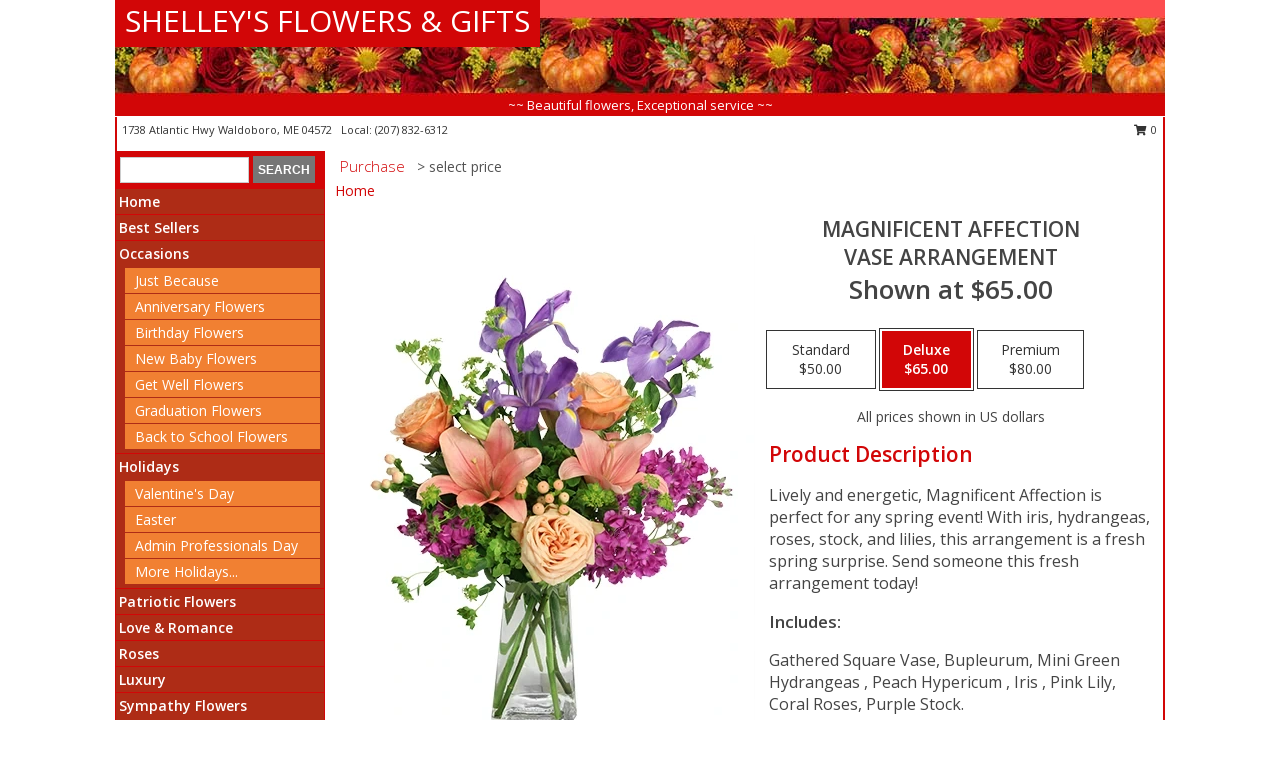

--- FILE ---
content_type: text/html; charset=UTF-8
request_url: https://www.shelleysflowersbuyonline.com/product/va0102423/magnificent-affection
body_size: 13853
content:
		<!DOCTYPE html>
		<html xmlns="http://www.w3.org/1999/xhtml" xml:lang="en" lang="en" xmlns:fb="http://www.facebook.com/2008/fbml">
		<head>
			<title>Magnificent Affection Vase Arrangement  in Waldoboro, ME - SHELLEY'S FLOWERS & GIFTS</title>
            <meta http-equiv="Content-Type" content="text/html; charset=UTF-8" />
            <meta name="description" content = "Lively and energetic, Magnificent Affection is perfect for any spring event! With iris, hydrangeas, roses, stock, and lilies, this arrangement is a fresh spring surprise. Send someone this fresh arrangement today! Order Magnificent Affection Vase Arrangement  from SHELLEY'S FLOWERS &amp; GIFTS - Waldoboro, ME Florist &amp; Flower Shop." />
            <meta name="keywords" content = "SHELLEY'S FLOWERS &amp; GIFTS, Magnificent Affection Vase Arrangement , Waldoboro, ME, Maine" />

            <meta property="og:title" content="SHELLEY'S FLOWERS &amp; GIFTS" />
            <meta property="og:description" content="Lively and energetic, Magnificent Affection is perfect for any spring event! With iris, hydrangeas, roses, stock, and lilies, this arrangement is a fresh spring surprise. Send someone this fresh arrangement today! Order Magnificent Affection Vase Arrangement  from SHELLEY'S FLOWERS &amp; GIFTS - Waldoboro, ME Florist &amp; Flower Shop." />
            <meta property="og:type" content="company" />
            <meta property="og:url" content="https://www.shelleysflowersbuyonline.com/product/va0102423/magnificent-affection" />
            <meta property="og:site_name" content="SHELLEY'S FLOWERS &amp; GIFTS" >
            <meta property="og:image" content="https://cdn.atwilltech.com/flowerdatabase/m/magnificent-affection-vase-arrangement-VA0102423.425.webp">
            <meta property="og:image:secure_url" content="https://cdn.atwilltech.com/flowerdatabase/m/magnificent-affection-vase-arrangement-VA0102423.425.webp" >
            <meta property="fb:admins" content="1379470747" />
            <meta name="viewport" content="width=device-width, initial-scale=1">
            <link rel="apple-touch-icon" href="https://cdn.atwilltech.com/myfsn/images/touch-icons/apple-touch-icon.png" />
            <link rel="apple-touch-icon" sizes="120x120" href="https://cdn.atwilltech.com/myfsn/images/touch-icons/apple-touch-icon-120x120.png" />
            <link rel="apple-touch-icon" sizes="152x152" href="https://cdn.atwilltech.com/myfsn/images/touch-icons/apple-touch-icon-152x152.png" />
            <link rel="apple-touch-icon" sizes="167x167" href="https://cdn.atwilltech.com/myfsn/images/touch-icons/apple-touch-icon-167x167.png" />
            <link rel="apple-touch-icon" sizes="180x180" href="https://cdn.atwilltech.com/myfsn/images/touch-icons/apple-touch-icon-180x180.png" />
            <link rel="icon" sizes="192x192" href="https://cdn.atwilltech.com/myfsn/images/touch-icons/touch-icon-192x192.png">
			<link href="https://fonts.googleapis.com/css?family=Open+Sans:300,400,600&display=swap" rel="stylesheet" media="print" onload="this.media='all'; this.onload=null;" type="text/css">
			<link href="https://cdn.atwilltech.com/js/jquery/slicknav/slicknav.min.css" rel="stylesheet" media="print" onload="this.media='all'; this.onload=null;" type="text/css">
			<link href="https://cdn.atwilltech.com/js/jquery/jquery-ui-1.13.1-myfsn/jquery-ui.min.css" rel="stylesheet" media="print" onload="this.media='all'; this.onload=null;" type="text/css">
			<link href="https://cdn.atwilltech.com/css/myfsn/base.css?v=189" rel="stylesheet" type="text/css">
			            <link rel="stylesheet" href="https://cdnjs.cloudflare.com/ajax/libs/font-awesome/5.15.4/css/all.min.css" media="print" onload="this.media='all'; this.onload=null;" type="text/css" integrity="sha384-DyZ88mC6Up2uqS4h/KRgHuoeGwBcD4Ng9SiP4dIRy0EXTlnuz47vAwmeGwVChigm" crossorigin="anonymous">
            <link href="https://cdn.atwilltech.com/css/myfsn/templates/standard/standard.css.php?v=189&color=fall" rel="stylesheet" type="text/css" />            <link href="https://cdn.atwilltech.com/css/myfsn/stylesMobile.css.php?v=189&solidColor1=535353&solidColor2=535353&pattern=&multiColor=0&color=fall&template=standardTemplate" rel="stylesheet" type="text/css" media="(max-width: 974px)">

            <link rel="stylesheet" href="https://cdn.atwilltech.com/js/myfsn/front-end-dist/assets/layout-classic-Cq4XolPY.css" />
<link rel="modulepreload" href="https://cdn.atwilltech.com/js/myfsn/front-end-dist/assets/layout-classic-V2NgZUhd.js" />
<script type="module" src="https://cdn.atwilltech.com/js/myfsn/front-end-dist/assets/layout-classic-V2NgZUhd.js"></script>

            			<link rel="canonical" href="" />
			<script type="text/javascript" src="https://cdn.atwilltech.com/js/jquery/jquery-3.6.0.min.js"></script>
                            <script type="text/javascript" src="https://cdn.atwilltech.com/js/jquery/jquery-migrate-3.3.2.min.js"></script>
            
            <script defer type="text/javascript" src="https://cdn.atwilltech.com/js/jquery/jquery-ui-1.13.1-myfsn/jquery-ui.min.js"></script>
            <script> jQuery.noConflict(); $j = jQuery; </script>
            <script>
                var _gaq = _gaq || [];
            </script>

			<script type="text/javascript" src="https://cdn.atwilltech.com/js/jquery/slicknav/jquery.slicknav.min.js"></script>
			<script defer type="text/javascript" src="https://cdn.atwilltech.com/js/myfsnProductInfo.js?v=189"></script>

        <!-- Upgraded to XHR based Google Analytics Code -->
                <script async src="https://www.googletagmanager.com/gtag/js?id=G-ZZW4MZK37P"></script>
        <script>
            window.dataLayer = window.dataLayer || [];
            function gtag(){dataLayer.push(arguments);}
            gtag('js', new Date());

                            gtag('config', 'G-ZZW4MZK37P');
                                gtag('config', 'G-EMLZ5PGJB1');
                        </script>
                    <script>
				function toggleHolidays(){
					$j(".hiddenHoliday").toggle();
				}
				
				function ping_url(a) {
					try { $j.ajax({ url: a, type: 'POST' }); }
					catch(ex) { }
					return true;
				}
				
				$j(function(){
					$j(".cartCount").append($j(".shoppingCartLink>a").text());
				});

			</script>
            <script type="text/javascript">
    (function(c,l,a,r,i,t,y){
        c[a]=c[a]||function(){(c[a].q=c[a].q||[]).push(arguments)};
        t=l.createElement(r);t.async=1;t.src="https://www.clarity.ms/tag/"+i;
        y=l.getElementsByTagName(r)[0];y.parentNode.insertBefore(t,y);
    })(window, document, "clarity", "script", "mn8zbyiktc");
</script>            <script type="application/ld+json">{"@context":"https:\/\/schema.org","@type":"LocalBusiness","@id":"https:\/\/www.shelleysflowersbuyonline.com","name":"SHELLEY'S FLOWERS & GIFTS","telephone":"2078326312","email":"info@shelleysflowers.com","url":"https:\/\/www.shelleysflowersbuyonline.com","priceRange":"35 - 700","address":{"@type":"PostalAddress","streetAddress":"1738 Atlantic Hwy","addressLocality":"Waldoboro","addressRegion":"ME","postalCode":"04572","addressCountry":"USA"},"geo":{"@type":"GeoCoordinates","latitude":"44.10328","longitude":"-69.37380"},"image":"https:\/\/cdn.atwilltech.com\/myfsn\/images\/touch-icons\/touch-icon-192x192.png","openingHoursSpecification":[{"@type":"OpeningHoursSpecification","dayOfWeek":"Monday","opens":"08:00:00","closes":"17:00:00"},{"@type":"OpeningHoursSpecification","dayOfWeek":"Tuesday","opens":"08:00:00","closes":"17:00:00"},{"@type":"OpeningHoursSpecification","dayOfWeek":"Wednesday","opens":"08:00:00","closes":"17:00:00"},{"@type":"OpeningHoursSpecification","dayOfWeek":"Thursday","opens":"08:00:00","closes":"17:00:00"},{"@type":"OpeningHoursSpecification","dayOfWeek":"Friday","opens":"08:00:00","closes":"17:00:00"},{"@type":"OpeningHoursSpecification","dayOfWeek":"Saturday","opens":"08:30:00","closes":"14:00:00"},{"@type":"OpeningHoursSpecification","dayOfWeek":"Sunday","opens":"00:00","closes":"00:00"}],"specialOpeningHoursSpecification":[],"sameAs":["https:\/\/www.coastofmaineweddings.com\/blog","https:\/\/www.facebook.com\/shelleysflowers\/","https:\/\/www.instagram.com\/shelleysflowers\/","https:\/\/www.pinterest.com\/shelleysflowers\/?eq=Shelleys%20flowers&etslf=1712","https:\/\/twitter.com\/shelleysflowers","https:\/\/www.yelp.com\/biz\/shelleys-flowers-and-gifts-waldoboro"],"areaServed":{"@type":"Place","name":["Bremen","Cushing","Damariscotta","Friendship","Newcastle","Nobleboro","Rockland","Thomaston","Union","Waldoboro","Warren","Washington"]}}</script>            <script type="application/ld+json">{"@context":"https:\/\/schema.org","@type":"Service","serviceType":"Florist","provider":{"@type":"LocalBusiness","@id":"https:\/\/www.shelleysflowersbuyonline.com"}}</script>            <script type="application/ld+json">{"@context":"https:\/\/schema.org","@type":"BreadcrumbList","name":"Site Map","itemListElement":[{"@type":"ListItem","position":1,"item":{"name":"Home","@id":"https:\/\/www.shelleysflowersbuyonline.com\/"}},{"@type":"ListItem","position":2,"item":{"name":"Best Sellers","@id":"https:\/\/www.shelleysflowersbuyonline.com\/best-sellers.php"}},{"@type":"ListItem","position":3,"item":{"name":"Occasions","@id":"https:\/\/www.shelleysflowersbuyonline.com\/all_occasions.php"}},{"@type":"ListItem","position":4,"item":{"name":"Just Because","@id":"https:\/\/www.shelleysflowersbuyonline.com\/any_occasion.php"}},{"@type":"ListItem","position":5,"item":{"name":"Anniversary Flowers","@id":"https:\/\/www.shelleysflowersbuyonline.com\/anniversary.php"}},{"@type":"ListItem","position":6,"item":{"name":"Birthday Flowers","@id":"https:\/\/www.shelleysflowersbuyonline.com\/birthday.php"}},{"@type":"ListItem","position":7,"item":{"name":"New Baby Flowers","@id":"https:\/\/www.shelleysflowersbuyonline.com\/new_baby.php"}},{"@type":"ListItem","position":8,"item":{"name":"Get Well Flowers","@id":"https:\/\/www.shelleysflowersbuyonline.com\/get_well.php"}},{"@type":"ListItem","position":9,"item":{"name":"Graduation Flowers","@id":"https:\/\/www.shelleysflowersbuyonline.com\/graduation-flowers"}},{"@type":"ListItem","position":10,"item":{"name":"Back to School Flowers","@id":"https:\/\/www.shelleysflowersbuyonline.com\/back-to-school-flowers"}},{"@type":"ListItem","position":11,"item":{"name":"Holidays","@id":"https:\/\/www.shelleysflowersbuyonline.com\/holidays.php"}},{"@type":"ListItem","position":12,"item":{"name":"Valentine's Day","@id":"https:\/\/www.shelleysflowersbuyonline.com\/valentines-day-flowers.php"}},{"@type":"ListItem","position":13,"item":{"name":"Easter","@id":"https:\/\/www.shelleysflowersbuyonline.com\/easter-flowers.php"}},{"@type":"ListItem","position":14,"item":{"name":"Admin Professionals Day","@id":"https:\/\/www.shelleysflowersbuyonline.com\/admin-professionals-day-flowers.php"}},{"@type":"ListItem","position":15,"item":{"name":"Mother's Day","@id":"https:\/\/www.shelleysflowersbuyonline.com\/mothers-day-flowers.php"}},{"@type":"ListItem","position":16,"item":{"name":"Father's Day","@id":"https:\/\/www.shelleysflowersbuyonline.com\/fathers-day-flowers.php"}},{"@type":"ListItem","position":17,"item":{"name":"Grandparents Day","@id":"https:\/\/www.shelleysflowersbuyonline.com\/grandparents-day-flowers.php"}},{"@type":"ListItem","position":18,"item":{"name":"National Boss Day","@id":"https:\/\/www.shelleysflowersbuyonline.com\/national-boss-day"}},{"@type":"ListItem","position":19,"item":{"name":"Sweetest Day","@id":"https:\/\/www.shelleysflowersbuyonline.com\/holidays.php\/sweetest-day"}},{"@type":"ListItem","position":20,"item":{"name":"Halloween","@id":"https:\/\/www.shelleysflowersbuyonline.com\/halloween-flowers.php"}},{"@type":"ListItem","position":21,"item":{"name":"Thanksgiving (USA)","@id":"https:\/\/www.shelleysflowersbuyonline.com\/thanksgiving-flowers-usa.php"}},{"@type":"ListItem","position":22,"item":{"name":"Christmas","@id":"https:\/\/www.shelleysflowersbuyonline.com\/christmas-flowers.php"}},{"@type":"ListItem","position":23,"item":{"name":"Patriotic Flowers","@id":"https:\/\/www.shelleysflowersbuyonline.com\/patriotic-flowers"}},{"@type":"ListItem","position":24,"item":{"name":"Love & Romance","@id":"https:\/\/www.shelleysflowersbuyonline.com\/love-romance"}},{"@type":"ListItem","position":25,"item":{"name":"Roses","@id":"https:\/\/www.shelleysflowersbuyonline.com\/roses.php"}},{"@type":"ListItem","position":26,"item":{"name":"Luxury","@id":"https:\/\/www.shelleysflowersbuyonline.com\/luxury"}},{"@type":"ListItem","position":27,"item":{"name":"Sympathy Flowers","@id":"https:\/\/www.shelleysflowersbuyonline.com\/sympathy-flowers"}},{"@type":"ListItem","position":28,"item":{"name":"Funeral Flowers","@id":"https:\/\/www.shelleysflowersbuyonline.com\/sympathy.php"}},{"@type":"ListItem","position":29,"item":{"name":"Standing Sprays & Wreaths","@id":"https:\/\/www.shelleysflowersbuyonline.com\/sympathy-flowers\/standing-sprays"}},{"@type":"ListItem","position":30,"item":{"name":"Casket Flowers","@id":"https:\/\/www.shelleysflowersbuyonline.com\/sympathy-flowers\/casket-flowers"}},{"@type":"ListItem","position":31,"item":{"name":"Sympathy Arrangements","@id":"https:\/\/www.shelleysflowersbuyonline.com\/sympathy-flowers\/sympathy-arrangements"}},{"@type":"ListItem","position":32,"item":{"name":"Cremation and Memorial","@id":"https:\/\/www.shelleysflowersbuyonline.com\/sympathy-flowers\/cremation-and-memorial"}},{"@type":"ListItem","position":33,"item":{"name":"For The Home","@id":"https:\/\/www.shelleysflowersbuyonline.com\/sympathy-flowers\/for-the-home"}},{"@type":"ListItem","position":34,"item":{"name":"Plants","@id":"https:\/\/www.shelleysflowersbuyonline.com\/plants.php"}},{"@type":"ListItem","position":35,"item":{"name":"Seasonal","@id":"https:\/\/www.shelleysflowersbuyonline.com\/seasonal.php"}},{"@type":"ListItem","position":36,"item":{"name":"Fall Flowers","@id":"https:\/\/www.shelleysflowersbuyonline.com\/fall-flowers.php"}},{"@type":"ListItem","position":37,"item":{"name":"Winter Flowers","@id":"https:\/\/www.shelleysflowersbuyonline.com\/winter-flowers.php"}},{"@type":"ListItem","position":38,"item":{"name":"Spring Flowers","@id":"https:\/\/www.shelleysflowersbuyonline.com\/spring-flowers.php"}},{"@type":"ListItem","position":39,"item":{"name":"Summer Flowers","@id":"https:\/\/www.shelleysflowersbuyonline.com\/summer-flowers.php"}},{"@type":"ListItem","position":40,"item":{"name":"Wedding Flowers","@id":"https:\/\/www.shelleysflowersbuyonline.com\/wedding-flowers"}},{"@type":"ListItem","position":41,"item":{"name":"Wedding Bouquets","@id":"https:\/\/www.shelleysflowersbuyonline.com\/wedding-bouquets"}},{"@type":"ListItem","position":42,"item":{"name":"Wedding Party Flowers","@id":"https:\/\/www.shelleysflowersbuyonline.com\/wedding-party-flowers"}},{"@type":"ListItem","position":43,"item":{"name":"Reception Flowers","@id":"https:\/\/www.shelleysflowersbuyonline.com\/reception-flowers"}},{"@type":"ListItem","position":44,"item":{"name":"Ceremony Flowers","@id":"https:\/\/www.shelleysflowersbuyonline.com\/ceremony-flowers"}},{"@type":"ListItem","position":45,"item":{"name":"Prom Flowers","@id":"https:\/\/www.shelleysflowersbuyonline.com\/prom-flowers"}},{"@type":"ListItem","position":46,"item":{"name":"Corsages","@id":"https:\/\/www.shelleysflowersbuyonline.com\/prom-flowers\/corsages"}},{"@type":"ListItem","position":47,"item":{"name":"Boutonnieres","@id":"https:\/\/www.shelleysflowersbuyonline.com\/prom-flowers\/boutonnieres"}},{"@type":"ListItem","position":48,"item":{"name":"Hairpieces & Handheld Bouquets","@id":"https:\/\/www.shelleysflowersbuyonline.com\/prom-flowers\/hairpieces-handheld-bouquets"}},{"@type":"ListItem","position":49,"item":{"name":"En Espa\u00f1ol","@id":"https:\/\/www.shelleysflowersbuyonline.com\/en-espanol.php"}},{"@type":"ListItem","position":50,"item":{"name":"About Us","@id":"https:\/\/www.shelleysflowersbuyonline.com\/about_us.php"}},{"@type":"ListItem","position":51,"item":{"name":"Reviews","@id":"https:\/\/www.shelleysflowersbuyonline.com\/reviews.php"}},{"@type":"ListItem","position":52,"item":{"name":"Custom Orders","@id":"https:\/\/www.shelleysflowersbuyonline.com\/custom_orders.php"}},{"@type":"ListItem","position":53,"item":{"name":"Special Offers","@id":"https:\/\/www.shelleysflowersbuyonline.com\/special_offers.php"}},{"@type":"ListItem","position":54,"item":{"name":"Contact Us","@id":"https:\/\/www.shelleysflowersbuyonline.com\/contact_us.php"}},{"@type":"ListItem","position":55,"item":{"name":"Flower Delivery","@id":"https:\/\/www.shelleysflowersbuyonline.com\/flower-delivery.php"}},{"@type":"ListItem","position":56,"item":{"name":"Funeral Home Flower Delivery","@id":"https:\/\/www.shelleysflowersbuyonline.com\/funeral-home-delivery.php"}},{"@type":"ListItem","position":57,"item":{"name":"Hospital Flower Delivery","@id":"https:\/\/www.shelleysflowersbuyonline.com\/hospital-delivery.php"}},{"@type":"ListItem","position":58,"item":{"name":"Site Map","@id":"https:\/\/www.shelleysflowersbuyonline.com\/site_map.php"}},{"@type":"ListItem","position":59,"item":{"name":"Pricing & Substitution Policy","@id":"https:\/\/www.shelleysflowersbuyonline.com\/pricing-substitution-policy"}}]}</script>		</head>
		<body>
        		<div id="wrapper" class="js-nav-popover-boundary">
        <button onclick="window.location.href='#content'" class="skip-link">Skip to Main Content</button>
		<div style="font-size:22px;padding-top:1rem;display:none;" class='topMobileLink topMobileLeft'>
			<a style="text-decoration:none;display:block; height:45px;" onclick="return ping_url('/request/trackPhoneClick.php?clientId=275779&number=2078326312');" href="tel:+1-207-832-6312">
				<span style="vertical-align: middle;" class="fas fa-mobile fa-2x"></span>
					<span>(207) 832-6312</span>
			</a>
		</div>
		<div style="font-size:22px;padding-top:1rem;display:none;" class='topMobileLink topMobileRight'>
			<a href="#" onclick="$j('.shoppingCartLink').submit()" role="button" class='hoverLink' aria-label="View Items in Cart" style='font-weight: normal;
				text-decoration: none; font-size:22px;display:block; height:45px;'>
				<span style='padding-right:15px;' class='fa fa-shopping-cart fa-lg' aria-hidden='true'></span>
                <span class='cartCount' style='text-transform: none;'></span>
            </a>
		</div>
        <header><div class='socHeaderMsg'></div>		<div id="header">
			<div id="flowershopInfo">
				<div id="infoText">
					<h1 id="title"><a tabindex="1" href="https://www.shelleysflowersbuyonline.com">SHELLEY'S FLOWERS & GIFTS</a></h1>
				</div>
			</div>
			<div id="tagline">~~ Beautiful flowers, Exceptional service ~~</div>
		</div>	<div style="clear:both"></div>
		<div id="address">
		            <div style="float: right">
                <form class="shoppingCartLink" action="https://www.shelleysflowersbuyonline.com/Shopping_Cart.php" method="post" style="display:inline-block;">
                <input type="hidden" name="cartId" value="">
                <input type="hidden" name="sessionId" value="">
                <input type="hidden" name="shop_id" value="2078326312">
                <input type="hidden" name="order_src" value="">
                <input type="hidden" name="url_promo" value="">
                    <a href="#" class="shoppingCartText" onclick="$j('.shoppingCartLink').submit()" role="button" aria-label="View Items in Cart">
                    <span class="fa fa-shopping-cart fa-fw" aria-hidden="true"></span>
                    0                    </a>
                </form>
            </div>
                    <div style="float:left;">
            <span><span>1738 Atlantic Hwy </span><span>Waldoboro</span>, <span class="region">ME</span> <span class="postal-code">04572</span></span>            <span>&nbsp Local: </span>        <a  class="phoneNumberLink" href='tel: +1-207-832-6312' aria-label="Call local number: +1-207-832-6312"
            onclick="return ping_url('/request/trackPhoneClick.php?clientId=275779&number=2078326312');" >
            (207) 832-6312        </a>
                    </div>
				<div style="clear:both"></div>
		</div>
		<div style="clear:both"></div>
		</header>			<div class="contentNavWrapper">
			<div id="navigation">
								<div class="navSearch">
										<form action="https://www.shelleysflowersbuyonline.com/search_site.php" method="get" role="search" aria-label="Product">
						<input type="text" class="myFSNSearch" aria-label="Product Search" title='Product Search' name="myFSNSearch" value="" >
						<input type="submit" value="SEARCH">
					</form>
									</div>
								<div style="clear:both"></div>
                <nav aria-label="Site">
                    <ul id="mainMenu">
                    <li class="hideForFull">
                        <a class='mobileDialogLink' onclick="return ping_url('/request/trackPhoneClick.php?clientId=275779&number=2078326312');" href="tel:+1-207-832-6312">
                            <span style="vertical-align: middle;" class="fas fa-mobile fa-2x"></span>
                            <span>(207) 832-6312</span>
                        </a>
                    </li>
                    <li class="hideForFull">
                        <div class="mobileNavSearch">
                                                        <form id="mobileSearchForm" action="https://www.shelleysflowersbuyonline.com/search_site.php" method="get" role="search" aria-label="Product">
                                <input type="text" title='Product Search' aria-label="Product Search" class="myFSNSearch" name="myFSNSearch">
                                <img style="width:32px;display:inline-block;vertical-align:middle;cursor:pointer" src="https://cdn.atwilltech.com/myfsn/images/mag-glass.png" alt="search" onclick="$j('#mobileSearchForm').submit()">
                            </form>
                                                    </div>
                    </li>

                    <li><a href="https://www.shelleysflowersbuyonline.com/" title="Home" style="text-decoration: none;">Home</a></li><li><a href="https://www.shelleysflowersbuyonline.com/best-sellers.php" title="Best Sellers" style="text-decoration: none;">Best Sellers</a></li><li><a href="https://www.shelleysflowersbuyonline.com/all_occasions.php" title="Occasions" style="text-decoration: none;">Occasions</a><ul><li><a href="https://www.shelleysflowersbuyonline.com/any_occasion.php" title="Just Because">Just Because</a></li>
<li><a href="https://www.shelleysflowersbuyonline.com/anniversary.php" title="Anniversary Flowers">Anniversary Flowers</a></li>
<li><a href="https://www.shelleysflowersbuyonline.com/birthday.php" title="Birthday Flowers">Birthday Flowers</a></li>
<li><a href="https://www.shelleysflowersbuyonline.com/new_baby.php" title="New Baby Flowers">New Baby Flowers</a></li>
<li><a href="https://www.shelleysflowersbuyonline.com/get_well.php" title="Get Well Flowers">Get Well Flowers</a></li>
<li><a href="https://www.shelleysflowersbuyonline.com/graduation-flowers" title="Graduation Flowers">Graduation Flowers</a></li>
<li><a href="https://www.shelleysflowersbuyonline.com/back-to-school-flowers" title="Back to School Flowers">Back to School Flowers</a></li>
</ul></li><li><a href="https://www.shelleysflowersbuyonline.com/holidays.php" title="Holidays" style="text-decoration: none;">Holidays</a><ul><li><a href="https://www.shelleysflowersbuyonline.com/valentines-day-flowers.php" title="Valentine's Day">Valentine's Day</a></li>
<li><a href="https://www.shelleysflowersbuyonline.com/easter-flowers.php" title="Easter">Easter</a></li>
<li><a href="https://www.shelleysflowersbuyonline.com/admin-professionals-day-flowers.php" title="Admin Professionals Day">Admin Professionals Day</a></li>
<li><a role='button' name='holidays' href='javascript:' onclick='toggleHolidays()' title="Holidays">More Holidays...</a></li>
<li class="hiddenHoliday"><a href="https://www.shelleysflowersbuyonline.com/mothers-day-flowers.php"  title="Mother's Day">Mother's Day</a></li>
<li class="hiddenHoliday"><a href="https://www.shelleysflowersbuyonline.com/fathers-day-flowers.php"  title="Father's Day">Father's Day</a></li>
<li class="hiddenHoliday"><a href="https://www.shelleysflowersbuyonline.com/grandparents-day-flowers.php"  title="Grandparents Day">Grandparents Day</a></li>
<li class="hiddenHoliday"><a href="https://www.shelleysflowersbuyonline.com/national-boss-day"  title="National Boss Day">National Boss Day</a></li>
<li class="hiddenHoliday"><a href="https://www.shelleysflowersbuyonline.com/holidays.php/sweetest-day"  title="Sweetest Day">Sweetest Day</a></li>
<li class="hiddenHoliday"><a href="https://www.shelleysflowersbuyonline.com/halloween-flowers.php"  title="Halloween">Halloween</a></li>
<li class="hiddenHoliday"><a href="https://www.shelleysflowersbuyonline.com/thanksgiving-flowers-usa.php"  title="Thanksgiving (USA)">Thanksgiving (USA)</a></li>
<li class="hiddenHoliday"><a href="https://www.shelleysflowersbuyonline.com/christmas-flowers.php"  title="Christmas">Christmas</a></li>
</ul></li><li><a href="https://www.shelleysflowersbuyonline.com/patriotic-flowers" title="Patriotic Flowers" style="text-decoration: none;">Patriotic Flowers</a></li><li><a href="https://www.shelleysflowersbuyonline.com/love-romance" title="Love & Romance" style="text-decoration: none;">Love & Romance</a></li><li><a href="https://www.shelleysflowersbuyonline.com/roses.php" title="Roses" style="text-decoration: none;">Roses</a></li><li><a href="https://www.shelleysflowersbuyonline.com/luxury" title="Luxury" style="text-decoration: none;">Luxury</a></li><li><a href="https://www.shelleysflowersbuyonline.com/sympathy-flowers" title="Sympathy Flowers" style="text-decoration: none;">Sympathy Flowers</a><ul><li><a href="https://www.shelleysflowersbuyonline.com/sympathy.php" title="Funeral Flowers">Funeral Flowers</a></li>
<li><a href="https://www.shelleysflowersbuyonline.com/sympathy-flowers/standing-sprays" title="Standing Sprays & Wreaths">Standing Sprays & Wreaths</a></li>
<li><a href="https://www.shelleysflowersbuyonline.com/sympathy-flowers/casket-flowers" title="Casket Flowers">Casket Flowers</a></li>
<li><a href="https://www.shelleysflowersbuyonline.com/sympathy-flowers/sympathy-arrangements" title="Sympathy Arrangements">Sympathy Arrangements</a></li>
<li><a href="https://www.shelleysflowersbuyonline.com/sympathy-flowers/cremation-and-memorial" title="Cremation and Memorial">Cremation and Memorial</a></li>
<li><a href="https://www.shelleysflowersbuyonline.com/sympathy-flowers/for-the-home" title="For The Home">For The Home</a></li>
</ul></li><li><a href="https://www.shelleysflowersbuyonline.com/plants.php" title="Plants" style="text-decoration: none;">Plants</a></li><li><a href="https://www.shelleysflowersbuyonline.com/seasonal.php" title="Seasonal" style="text-decoration: none;">Seasonal</a><ul><li><a href="https://www.shelleysflowersbuyonline.com/fall-flowers.php" title="Fall Flowers">Fall Flowers</a></li>
<li><a href="https://www.shelleysflowersbuyonline.com/winter-flowers.php" title="Winter Flowers">Winter Flowers</a></li>
<li><a href="https://www.shelleysflowersbuyonline.com/spring-flowers.php" title="Spring Flowers">Spring Flowers</a></li>
<li><a href="https://www.shelleysflowersbuyonline.com/summer-flowers.php" title="Summer Flowers">Summer Flowers</a></li>
</ul></li><li><a href="https://www.shelleysflowersbuyonline.com/wedding-flowers" title="Wedding Flowers" style="text-decoration: none;">Wedding Flowers</a></li><li><a href="https://www.shelleysflowersbuyonline.com/wedding-bouquets" title="Wedding Bouquets" style="text-decoration: none;">Wedding Bouquets</a></li><li><a href="https://www.shelleysflowersbuyonline.com/wedding-party-flowers" title="Wedding Party Flowers" style="text-decoration: none;">Wedding Party Flowers</a></li><li><a href="https://www.shelleysflowersbuyonline.com/reception-flowers" title="Reception Flowers" style="text-decoration: none;">Reception Flowers</a></li><li><a href="https://www.shelleysflowersbuyonline.com/ceremony-flowers" title="Ceremony Flowers" style="text-decoration: none;">Ceremony Flowers</a></li><li><a href="https://www.shelleysflowersbuyonline.com/prom-flowers" title="Prom Flowers" style="text-decoration: none;">Prom Flowers</a><ul><li><a href="https://www.shelleysflowersbuyonline.com/prom-flowers/corsages" title="Corsages">Corsages</a></li>
<li><a href="https://www.shelleysflowersbuyonline.com/prom-flowers/boutonnieres" title="Boutonnieres">Boutonnieres</a></li>
<li><a href="https://www.shelleysflowersbuyonline.com/prom-flowers/hairpieces-handheld-bouquets" title="Hairpieces & Handheld Bouquets">Hairpieces & Handheld Bouquets</a></li>
</ul></li><li><a href="https://www.shelleysflowersbuyonline.com/en-espanol.php" title="En Español" style="text-decoration: none;">En Español</a></li><li><a href="https://www.shelleysflowersbuyonline.com/about_us.php" title="About Us" style="text-decoration: none;">About Us</a></li><li><a href="https://www.shelleysflowersbuyonline.com/custom_orders.php" title="Custom Orders" style="text-decoration: none;">Custom Orders</a></li><li><a href="https://www.shelleysflowersbuyonline.com/pricing-substitution-policy" title="Pricing & Substitution Policy" style="text-decoration: none;">Pricing & Substitution Policy</a></li>                    </ul>
                </nav>
			<div style='margin-top:10px;margin-bottom:10px'></div></div>        <script>
            gtag('event', 'view_item', {
                currency: "USD",
                value: 65,
                items: [
                    {
                        item_id: "VA0102423",
                        item_name: "Magnificent Affection",
                        item_category: "Vase Arrangement ",
                        price: 65,
                        quantity: 1
                    }
                ]
            });
        </script>
        
    <main id="content">
        <div id="pageTitle">Purchase</div>
        <div id="subTitle" style="color:#535353">&gt; select price</div>
        <div class='breadCrumb'> <a href="https://www.shelleysflowersbuyonline.com/" title="Home">Home</a></div> <!-- Begin Feature -->

                        <style>
                #footer {
                    float:none;
                    margin: auto;
                    width: 1050px;
                    background-color: #ffffff;
                }
                .contentNavWrapper {
                    overflow: auto;
                }
                </style>
                        <div>
            <script type="application/ld+json">{"@context":"https:\/\/schema.org","@type":"Product","name":"MAGNIFICENT AFFECTION","brand":{"@type":"Brand","name":"SHELLEY'S FLOWERS & GIFTS"},"image":"https:\/\/cdn.atwilltech.com\/flowerdatabase\/m\/magnificent-affection-vase-arrangement-VA0102423.300.webp","description":"Lively and energetic, Magnificent Affection is perfect for any spring event! With iris, hydrangeas, roses, stock, and lilies, this arrangement is a fresh spring surprise. Send someone this fresh arrangement today!","mpn":"VA0102423","sku":"VA0102423","offers":[{"@type":"AggregateOffer","lowPrice":"50.00","highPrice":"80.00","priceCurrency":"USD","offerCount":"1"},{"@type":"Offer","price":"50.00","url":"80.00","priceCurrency":"USD","availability":"https:\/\/schema.org\/InStock","priceValidUntil":"2100-12-31"}]}</script>            <div id="newInfoPageProductWrapper">
            <div id="newProductInfoLeft" class="clearFix">
            <div class="image">
                                <img class="norightclick productPageImage"
                                    width="365"
                    height="442"
                                src="https://cdn.atwilltech.com/flowerdatabase/m/magnificent-affection-vase-arrangement-VA0102423.425.webp"
                alt="Magnificent Affection Vase Arrangement " />
                </div>
            </div>
            <div id="newProductInfoRight" class="clearFix">
                <form action="https://www.shelleysflowersbuyonline.com/Add_Product.php" method="post">
                    <input type="hidden" name="strPhotoID" value="VA0102423">
                    <input type="hidden" name="page_id" value="">
                    <input type="hidden" name="shop_id" value="">
                    <input type="hidden" name="src" value="">
                    <input type="hidden" name="url_promo" value="">
                    <div id="productNameInfo">
                        <div style="font-size: 21px; font-weight: 900">
                            MAGNIFICENT AFFECTION<BR/>VASE ARRANGEMENT 
                        </div>
                                                <div id="price-indicator"
                             style="font-size: 26px; font-weight: 900">
                            Shown at $65.00                        </div>
                                            </div>
                    <br>

                            <div class="flexContainer" id="newProductPricingInfoContainer">
                <br>
                <div id="newProductPricingInfoContainerInner">

                    <div class="price-flexbox" id="purchaseOptions">
                                                    <span class="price-radio-span">
                                <label for="fsn-id-0"
                                       class="price-label productHover ">
                                    <input type="radio"
                                           name="price_selected"
                                           data-price="$50.00"
                                           value = "1"
                                           class="price-notice price-button"
                                           id="fsn-id-0"
                                                                                       aria-label="Select pricing $50.00 for standard Vase Arrangement "
                                    >
                                    <span class="gridWrapper">
                                        <span class="light gridTop">Standard</span>
                                        <span class="heavy gridTop">Standard</span>
                                        <span class="light gridBottom">$50.00</span>
                                        <span class="heavy gridBottom">$50.00</span>
                                    </span>
                                </label>
                            </span>
                                                        <span class="price-radio-span">
                                <label for="fsn-id-1"
                                       class="price-label productHover pn-selected">
                                    <input type="radio"
                                           name="price_selected"
                                           data-price="$65.00"
                                           value = "2"
                                           class="price-notice price-button"
                                           id="fsn-id-1"
                                           checked                                            aria-label="Select pricing $65.00 for deluxe Vase Arrangement "
                                    >
                                    <span class="gridWrapper">
                                        <span class="light gridTop">Deluxe</span>
                                        <span class="heavy gridTop">Deluxe</span>
                                        <span class="light gridBottom">$65.00</span>
                                        <span class="heavy gridBottom">$65.00</span>
                                    </span>
                                </label>
                            </span>
                                                        <span class="price-radio-span">
                                <label for="fsn-id-2"
                                       class="price-label productHover ">
                                    <input type="radio"
                                           name="price_selected"
                                           data-price="$80.00"
                                           value = "3"
                                           class="price-notice price-button"
                                           id="fsn-id-2"
                                                                                       aria-label="Select pricing $80.00 for premium Vase Arrangement "
                                    >
                                    <span class="gridWrapper">
                                        <span class="light gridTop">Premium</span>
                                        <span class="heavy gridTop">Premium</span>
                                        <span class="light gridBottom">$80.00</span>
                                        <span class="heavy gridBottom">$80.00</span>
                                    </span>
                                </label>
                            </span>
                                                </div>
                </div>
            </div>
                                <p style="text-align: center">
                        All prices shown in US dollars                        </p>
                        
                                <div id="productDescription" class='descriptionClassic'>
                                    <h2>Product Description</h2>
                    <p style="font-size: 16px;" aria-label="Product Description">
                    Lively and energetic, Magnificent Affection is perfect for any spring event! With iris, hydrangeas, roses, stock, and lilies, this arrangement is a fresh spring surprise. Send someone this fresh arrangement today!                    </p>
                                <div id='includesHeader' aria-label='Recipe Header>'>Includes:</div>
                <p id="recipeContainer" aria-label="Recipe Content">
                    Gathered Square Vase, Bupleurum, Mini Green Hydrangeas&nbsp, Peach Hypericum&nbsp, Iris&nbsp, Pink Lily, Coral Roses, Purple Stock.                </p>
                </div>
                <div id="productPageUrgencyWrapper">
                                </div>
                <div id="productPageBuyButtonWrapper">
                            <style>
            .addToCartButton {
                font-size: 19px;
                background-color: #535353;
                color: white;
                padding: 3px;
                margin-top: 14px;
                cursor: pointer;
                display: block;
                text-decoration: none;
                font-weight: 300;
                width: 100%;
                outline-offset: -10px;
            }
        </style>
        <input type="submit" class="addToCartButton adaOnHoverCustomBackgroundColor adaButtonTextColor" value="Buy Now" aria-label="Buy Magnificent Affection for $65.00" title="Buy Magnificent Affection for $65.00">                </div>
                </form>
            </div>
            </div>
            </div>
                    <script>
                var dateSelectedClass = 'pn-selected';
                $j(function() {
                    $j('.price-notice').on('click', function() {
                        if(!$j(this).parent().hasClass(dateSelectedClass)) {
                            $j('.pn-selected').removeClass(dateSelectedClass);
                            $j(this).parent().addClass(dateSelectedClass);
                            $j('#price-indicator').text('Selected: ' + $j(this).data('price'));
                            if($j('.addToCartButton').length) {
                                const text = $j('.addToCartButton').attr("aria-label").replace(/\$\d+\.\d\d/, $j(this).data("price"));
                                $j('.addToCartButton').attr("aria-label", text);
                                $j('.addToCartButton').attr("title", text);
                            }
                        }
                    });
                });
            </script>
                <div class="clear"></div>
                <h2 id="suggestedProducts" class="suggestProducts">You might also be interested in these arrangements</h2>
        <div style="text-align:center">
            
            <div class="product_new productMedium">
                <div class="prodImageContainerM">
                    <a href="https://www.shelleysflowersbuyonline.com/product/va0113523/tasteful-pearl" aria-label="View Tasteful Pearl Vase Arrangement Info">
                        <img class="productImageMedium"
                                                    width="167"
                            height="203"
                                                src="https://cdn.atwilltech.com/flowerdatabase/t/tasteful-pearl-vase-arrangement-VA0113523.167.webp"
                        alt="Tasteful Pearl Vase Arrangement"
                        />
                    </a>
                </div>
                <div class="productSubImageText">
                                        <div class='namePriceString'>
                        <span role="heading" aria-level="3" aria-label="TASTEFUL PEARL VASE ARRANGEMENT"
                              style='text-align: left;float: left;text-overflow: ellipsis;
                                width: 67%; white-space: nowrap; overflow: hidden'>TASTEFUL PEARL</span>
                        <span style='float: right;text-align: right; width:33%;'> $65.00</span>
                    </div>
                    <div style='clear: both'></div>
                    </div>
                    
                <div class="buttonSection adaOnHoverBackgroundColor">
                    <div style="display: inline-block; text-align: center; height: 100%">
                        <div class="button" style="display: inline-block; font-size: 16px; width: 100%; height: 100%;">
                                                            <a style="height: 100%; width: 100%" class="prodButton adaButtonTextColor" title="Buy Now"
                                   href="https://www.shelleysflowersbuyonline.com/Add_Product.php?strPhotoID=VA0113523&amp;price_selected=2&amp;page_id=16"
                                   aria-label="Buy TASTEFUL PEARL Now for  $65.00">
                                    Buy Now                                </a>
                                                        </div>
                    </div>
                </div>
            </div>
            
            <div class="product_new productMedium">
                <div class="prodImageContainerM">
                    <a href="https://www.shelleysflowersbuyonline.com/product/pdc11101320/stunning-winter-florals" aria-label="View Stunning Winter Florals Designer's Choice Info">
                        <img class="productImageMedium"
                                                    width="167"
                            height="203"
                                                src="https://cdn.atwilltech.com/flowerdatabase/s/stunning-winter-florals-designers-choice-PDC11101320.167.jpg"
                        alt="Stunning Winter Florals Designer's Choice"
                        />
                    </a>
                </div>
                <div class="productSubImageText">
                                        <div class='namePriceString'>
                        <span role="heading" aria-level="3" aria-label="STUNNING WINTER FLORALS DESIGNER'S CHOICE"
                              style='text-align: left;float: left;text-overflow: ellipsis;
                                width: 67%; white-space: nowrap; overflow: hidden'>STUNNING WINTER FLORALS</span>
                        <span style='float: right;text-align: right; width:33%;'></span>
                    </div>
                    <div style='clear: both'></div>
                    </div>
                    
                <div class="buttonSection adaOnHoverBackgroundColor">
                    <div style="display: inline-block; text-align: center; height: 100%">
                        <div class="button" style="display: inline-block; font-size: 16px; width: 100%; height: 100%;">
                                                            <a style="height: 100%; width: 100%" class="prodButton adaButtonTextColor" title="Buy Now"
                                   href="https://www.shelleysflowersbuyonline.com/Add_Product.php?strPhotoID=PDC11101320&amp;price_selected=2&amp;page_id=16"
                                   aria-label="Buy STUNNING WINTER FLORALS Now for ">
                                    Buy Now                                </a>
                                                        </div>
                    </div>
                </div>
            </div>
            
            <div class="product_new productMedium">
                <div class="prodImageContainerM">
                    <a href="https://www.shelleysflowersbuyonline.com/product/va0110723/grand-expression" aria-label="View Grand Expression Vase Arrangement Info">
                        <img class="productImageMedium"
                                                    width="167"
                            height="203"
                                                src="https://cdn.atwilltech.com/flowerdatabase/g/grand-expression-vase-arrangement-VA0110723.167.webp"
                        alt="Grand Expression Vase Arrangement"
                        />
                    </a>
                </div>
                <div class="productSubImageText">
                                        <div class='namePriceString'>
                        <span role="heading" aria-level="3" aria-label="GRAND EXPRESSION VASE ARRANGEMENT"
                              style='text-align: left;float: left;text-overflow: ellipsis;
                                width: 67%; white-space: nowrap; overflow: hidden'>GRAND EXPRESSION</span>
                        <span style='float: right;text-align: right; width:33%;'> $75.00</span>
                    </div>
                    <div style='clear: both'></div>
                    </div>
                    
                <div class="buttonSection adaOnHoverBackgroundColor">
                    <div style="display: inline-block; text-align: center; height: 100%">
                        <div class="button" style="display: inline-block; font-size: 16px; width: 100%; height: 100%;">
                                                            <a style="height: 100%; width: 100%" class="prodButton adaButtonTextColor" title="Buy Now"
                                   href="https://www.shelleysflowersbuyonline.com/Add_Product.php?strPhotoID=VA0110723&amp;price_selected=2&amp;page_id=16"
                                   aria-label="Buy GRAND EXPRESSION Now for  $75.00">
                                    Buy Now                                </a>
                                                        </div>
                    </div>
                </div>
            </div>
                    </div>
        <div class="clear"></div>
        <div id="storeInfoPurchaseWide"><br>
            <h2>Substitution Policy</h2>
                <br>
                When you order custom designs, they will be produced as closely as possible to the picture. Please remember that each design is custom made. No two arrangements are exactly alike and color and/or variety substitutions of flowers and containers may be necessary. Prices and availability of seasonal flowers may vary.                <br>
                <br>
                Our professional staff of floral designers are always eager to discuss any special design or product requests. Call us at the number above and we will be glad to assist you with a special request or a timed delivery.        </div>
    </main>
    		<div style="clear:both"></div>
		<div id="footerTagline"></div>
		<div style="clear:both"></div>
		</div>
			<footer id="footer">
			    <!-- delivery area -->
			    <div id="footerDeliveryArea">
					 <h2 id="deliveryAreaText">Flower Delivery To Waldoboro, ME</h2>
			        <div id="footerDeliveryButton">
			            <a href="https://www.shelleysflowersbuyonline.com/flower-delivery.php" aria-label="See Where We Deliver">See Delivery Areas</a>
			        </div>
                </div>
                <!-- next 3 divs in footerShopInfo should be put inline -->
                <div id="footerShopInfo">
                    <nav id='footerLinks'  class="shopInfo" aria-label="Footer">
                        <a href='https://www.shelleysflowersbuyonline.com/about_us.php'><div><span>About Us</span></div></a><a href='https://www.shelleysflowersbuyonline.com/reviews.php'><div><span>Reviews</span></div></a><a href='https://www.shelleysflowersbuyonline.com/special_offers.php'><div><span>Special Offers</span></div></a><a href='https://www.shelleysflowersbuyonline.com/contact_us.php'><div><span>Contact Us</span></div></a><a href='https://www.shelleysflowersbuyonline.com/pricing-substitution-policy'><div><span>Pricing & Substitution Policy</span></div></a><a href='https://www.shelleysflowersbuyonline.com/site_map.php'><div><span>Site Map</span></div></a>					</nav>
                    <div id="footerShopHours"  class="shopInfo">
                    <table role="presentation"><tbody><tr><td align='left'><span>
                        <span>Mon</span></span>:</td><td align='left'><span>8:00 AM</span> -</td>
                      <td align='left'><span>5:00 PM</span></td></tr><tr><td align='left'><span>
                        <span>Tue</span></span>:</td><td align='left'><span>8:00 AM</span> -</td>
                      <td align='left'><span>5:00 PM</span></td></tr><tr><td align='left'><span>
                        <span>Wed</span></span>:</td><td align='left'><span>8:00 AM</span> -</td>
                      <td align='left'><span>5:00 PM</span></td></tr><tr><td align='left'><span>
                        <span>Thu</span></span>:</td><td align='left'><span>8:00 AM</span> -</td>
                      <td align='left'><span>5:00 PM</span></td></tr><tr><td align='left'><span>
                        <span>Fri</span></span>:</td><td align='left'><span>8:00 AM</span> -</td>
                      <td align='left'><span>5:00 PM</span></td></tr><tr><td align='left'><span>
                        <span>Sat</span></span>:</td><td align='left'><span>8:30 AM</span> -</td>
                      <td align='left'><span>2:00 PM</span></td></tr><tr><td align='left'><span>
                        <span>Sun</span></span>:</td><td align='left'>Closed</td></tr></tbody></table>        <style>
            .specialHoursDiv {
                margin: 50px 0 30px 0;
            }

            .specialHoursHeading {
                margin: 0;
                font-size: 17px;
            }

            .specialHoursList {
                padding: 0;
                margin-left: 5px;
            }

            .specialHoursList:not(.specialHoursSeeingMore) > :nth-child(n + 6) {
                display: none;
            }

            .specialHoursListItem {
                display: block;
                padding-bottom: 5px;
            }

            .specialHoursTimes {
                display: block;
                padding-left: 5px;
            }

            .specialHoursSeeMore {
                background: none;
                border: none;
                color: inherit;
                cursor: pointer;
                text-decoration: underline;
                text-transform: uppercase;
            }

            @media (max-width: 974px) {
                .specialHoursDiv {
                    margin: 20px 0;
                }
            }
        </style>
                <script>
            'use strict';
            document.addEventListener("DOMContentLoaded", function () {
                const specialHoursSections = document.querySelectorAll(".specialHoursSection");
                /* Accounting for both the normal and mobile sections of special hours */
                specialHoursSections.forEach(section => {
                    const seeMore = section.querySelector(".specialHoursSeeMore");
                    const list = section.querySelector(".specialHoursList");
                    /* Only create the event listeners if we actually show the see more / see less */
                    if (seeMore) {
                        seeMore.addEventListener("click", function (event) {
                            event.preventDefault();
                            if (seeMore.getAttribute('aria-expanded') === 'false') {
                                this.textContent = "See less...";
                                list.classList.add('specialHoursSeeingMore');
                                seeMore.setAttribute('aria-expanded', 'true');
                            } else {
                                this.textContent = "See more...";
                                list.classList.remove('specialHoursSeeingMore');
                                seeMore.setAttribute('aria-expanded', 'false');
                            }
                        });
                    }
                });
            });
        </script>
                            </div>
                    <div id="footerShopAddress"  class="shopInfo">
						<div id='footerAddress'>
							<div class="bold">SHELLEY'S FLOWERS & GIFTS</div>
							<div class="address"><span class="street-address">1738 Atlantic Hwy<div><span class="locality">Waldoboro</span>, <span class="region">ME</span>. <span class="postal-code">04572</span></div></span></div>							<span style='color: inherit; text-decoration: none'>LOCAL:         <a  class="phoneNumberLink" href='tel: +1-207-832-6312' aria-label="Call local number: +1-207-832-6312"
            onclick="return ping_url('/request/trackPhoneClick.php?clientId=275779&number=2078326312');" >
            (207) 832-6312        </a>
        <span>						</div>
						<br><br>
						<div id='footerWebCurrency'>
							All prices shown in US dollars						</div>
						<br>
						<div>
							<div class="ccIcon" title="American Express"><span class="fab fa-cc-amex fa-2x" aria-hidden="true"></span>
                    <span class="sr-only">American Express</span>
                    <br><span>&nbsp</span>
                  </div><div class="ccIcon" title="Mastercard"><span class="fab fa-cc-mastercard fa-2x" aria-hidden="true"></span>                    
                  <span class="sr-only">MasterCard</span>
                  <br><span>&nbsp</span>
                  </div><div class="ccIcon" title="Visa"><span class="fab fa-cc-visa fa-2x" aria-hidden="true"></span>
                  <span class="sr-only">Visa</span>
                  <br><span>&nbsp</span>
                  </div><div class="ccIcon" title="Discover"><span class="fab fa-cc-discover fa-2x" aria-hidden="true"></span>
                  <span class="sr-only">Discover</span>
                  <br><span>&nbsp</span>
                  </div><br><div class="ccIcon" title="PayPal">
                    <span class="fab fa-cc-paypal fa-2x" aria-hidden="true"></span>
                    <span class="sr-only">PayPal</span>
                  </div>						</div>
                    	<br><br>
                    	<div>
    <img class="trustwaveSealImage" src="https://seal.securetrust.com/seal_image.php?customerId=w6ox8fWieVRIVGcTgYh8RViTFoIBnG&size=105x54&style=normal"
    style="cursor:pointer;"
    onclick="javascript:window.open('https://seal.securetrust.com/cert.php?customerId=w6ox8fWieVRIVGcTgYh8RViTFoIBnG&size=105x54&style=normal', 'c_TW',
    'location=no, toolbar=no, resizable=yes, scrollbars=yes, directories=no, status=no, width=615, height=720'); return false;"
    oncontextmenu="javascript:alert('Copying Prohibited by Law - Trusted Commerce is a Service Mark of Viking Cloud, Inc.'); return false;"
     tabindex="0"
     role="button"
     alt="This site is protected by VikingCloud's Trusted Commerce program"
    title="This site is protected by VikingCloud's Trusted Commerce program" />
</div>                        <br>
                        <div class="text"><kbd>myfsn-03.local</kbd></div>
                    </div>
                </div>

                				<div id="footerSocial">
				<a aria-label="View our Blogger" href="https://www.coastofmaineweddings.com/blog" target="_BLANK" style='display:inline;padding:0;margin:0;'><img src="https://cdn.atwilltech.com/images/social_media/18-64.png" title="Connect with us on Blogger" width="64" height="64" alt="Connect with us on Blogger"></a>
<a aria-label="View our Facebook" href="https://www.facebook.com/shelleysflowers/" target="_BLANK" style='display:inline;padding:0;margin:0;'><img src="https://cdn.atwilltech.com/images/social_media/3-64.png" title="Connect with us on Facebook" width="64" height="64" alt="Connect with us on Facebook"></a>
<a aria-label="View our Instagram" href="https://www.instagram.com/shelleysflowers/" target="_BLANK" style='display:inline;padding:0;margin:0;'><img src="https://cdn.atwilltech.com/images/social_media/15-64.png" title="Connect with us on Instagram" width="64" height="64" alt="Connect with us on Instagram"></a>
<a aria-label="View our Pinterest" href="https://www.pinterest.com/shelleysflowers/?eq=Shelleys%20flowers&amp;etslf=1712" target="_BLANK" style='display:inline;padding:0;margin:0;'><img src="https://cdn.atwilltech.com/images/social_media/12-64.png" title="Connect with us on Pinterest" width="64" height="64" alt="Connect with us on Pinterest"></a>
<a aria-label="View our X" href="https://twitter.com/shelleysflowers" target="_BLANK" style='display:inline;padding:0;margin:0;'><img src="https://cdn.atwilltech.com/images/social_media/4-64.png" title="Connect with us on X" width="64" height="64" alt="Connect with us on X"></a>
<a aria-label="View our Yelp" href="https://www.yelp.com/biz/shelleys-flowers-and-gifts-waldoboro" target="_BLANK" style='display:inline;padding:0;margin:0;'><img src="https://cdn.atwilltech.com/images/social_media/7-64.png" title="Connect with us on Yelp" width="64" height="64" alt="Connect with us on Yelp"></a>
                </div>
                				                	<div class="customLinks">
                    <a rel='noopener' target='_blank' 
                                    href='https://www.fsnfuneralhomes.com/fh/USA/ME/Waldoboro/' 
                                    title='Flower Shop Network Funeral Homes' 
                                    aria-label='Waldoboro, ME Funeral Homes (opens in new window)' 
                                    onclick='return openInNewWindow(this);'>Waldoboro, ME Funeral Homes</a> &vert; <a rel='noopener noreferrer' target='_blank' 
                                    href='https://www.fsnhospitals.com/USA/ME/Waldoboro/' 
                                    title='Flower Shop Network Hospitals' 
                                    aria-label='Waldoboro, ME Hospitals (opens in new window)'
                                    onclick='return openInNewWindow(this);'>Waldoboro, 
                                    ME Hospitals</a> &vert; <a rel='noopener noreferrer' 
                        target='_blank' 
                        aria-label='Waldoboro, ME Wedding Flower Vendors (opens in new window)'
                        title='Wedding and Party Network' 
                        href='https://www.weddingandpartynetwork.com/c/Florists-and-Flowers/l/Maine/Waldoboro' 
                        onclick='return openInNewWindow(this);'> Waldoboro, 
                        ME Wedding Flower Vendors</span>
                        </a>                    </div>
                                	<div class="customLinks">
                    <a rel="noopener" href="https://forecast.weather.gov/zipcity.php?inputstring=Waldoboro,ME&amp;Go2=Go" target="_blank" title="View Current Weather Information For Waldoboro, Maine." class="" onclick="return openInNewWindow(this);">Waldoboro, ME Weather</a> &vert; <a rel="noopener" href="https://www.maine.gov" target="_blank" title="Visit The ME - Maine State Government Site." class="" onclick="return openInNewWindow(this);">ME State Government Site</a>                    </div>
                                <div id="footerTerms">
                                        <div class="footerLogo">
                        <img class='footerLogo' src='https://cdn.atwilltech.com/myfsn/img/fsn-trans-logo-USA.png' width='150' height='76' alt='Flower Shop Network' aria-label="Visit the Website Provider"/>
                    </div>
                                            <div id="footerPolicy">
                                                <a href="https://www.flowershopnetwork.com/about/termsofuse.php"
                           rel="noopener"
                           aria-label="Open Flower shop network terms of use in new window"
                           title="Flower Shop Network">All Content Copyright 2025</a>
                        <a href="https://www.flowershopnetwork.com"
                           aria-label="Flower shop network opens in new window" 
                           title="Flower Shop Network">FlowerShopNetwork</a>
                        &vert;
                                            <a rel='noopener'
                           href='https://florist.flowershopnetwork.com/myfsn-privacy-policies'
                           aria-label="Open Privacy Policy in new window"
                           title="Privacy Policy"
                           target='_blank'>Privacy Policy</a>
                        &vert;
                        <a rel='noopener'
                           href='https://florist.flowershopnetwork.com/myfsn-terms-of-purchase'
                           aria-label="Open Terms of Purchase in new window"
                           title="Terms of Purchase"
                           target='_blank'>Terms&nbsp;of&nbsp;Purchase</a>
                       &vert;
                        <a rel='noopener'
                            href='https://www.flowershopnetwork.com/about/termsofuse.php'
                            aria-label="Open Terms of Use in new window"
                            title="Terms of Use"
                            target='_blank'>Terms&nbsp;of&nbsp;Use</a>
                    </div>
                </div>
            </footer>
                            <script>
                    $j(function($) {
                        $("#map-dialog").dialog({
                            modal: true,
                            autoOpen: false,
                            title: "Map",
                            width: 325,
                            position: { my: 'center', at: 'center', of: window },
                            buttons: {
                                "Close": function () {
                                    $(this).dialog('close');
                                }
                            },
                            open: function (event) {
                                var iframe = $(event.target).find('iframe');
                                if (iframe.data('src')) {
                                    iframe.prop('src', iframe.data('src'));
                                    iframe.data('src', null);
                                }
                            }
                        });

                        $('.map-dialog-button a').on('click', function (event) {
                            event.preventDefault();
                            $('#map-dialog').dialog('open');
                        });
                    });
                </script>

                <div id="map-dialog" style="display:none">
                    <iframe allowfullscreen style="border:0;width:100%;height:300px;" src="about:blank"
                            data-src="https://www.google.com/maps/embed/v1/place?key=AIzaSyBZbONpJlHnaIzlgrLVG5lXKKEafrte5yc&amp;attribution_source=SHELLEY%27S+FLOWERS+%26+GIFTS&amp;attribution_web_url=https%3A%2F%2Fwww.shelleysflowersbuyonline.com&amp;q=44.10328%2C-69.37380">
                    </iframe>
                                            <a class='mobileDialogLink' onclick="return ping_url('/request/trackPhoneClick.php?clientId=275779&number=2078326312&pageType=2');"
                           href="tel:+1-207-832-6312">
                            <span style="vertical-align: middle;margin-right:4px;" class="fas fa-mobile fa-2x"></span>
                            <span>(207) 832-6312</span>
                        </a>
                                            <a rel='noopener' class='mobileDialogLink' target="_blank" title="Google Maps" href="https://www.google.com/maps/search/?api=1&query=44.10328,-69.37380">
                        <span style="vertical-align: middle;margin-right:4px;" class="fas fa-globe fa-2x"></span><span>View in Maps</span>
                    </a>
                </div>

                
            <div class="mobileFoot" role="contentinfo">
                <div class="mobileDeliveryArea">
					                    <div class="button">Flower Delivery To Waldoboro, ME</div>
                    <a href="https://www.shelleysflowersbuyonline.com/flower-delivery.php" aria-label="See Where We Deliver">
                    <div class="mobileDeliveryAreaBtn deliveryBtn">
                    See Delivery Areas                    </div>
                    </a>
                </div>
                <div class="mobileBack">
										<div class="mobileLinks"><a href='https://www.shelleysflowersbuyonline.com/about_us.php'><div><span>About Us</span></div></a></div>
										<div class="mobileLinks"><a href='https://www.shelleysflowersbuyonline.com/reviews.php'><div><span>Reviews</span></div></a></div>
										<div class="mobileLinks"><a href='https://www.shelleysflowersbuyonline.com/special_offers.php'><div><span>Special Offers</span></div></a></div>
										<div class="mobileLinks"><a href='https://www.shelleysflowersbuyonline.com/contact_us.php'><div><span>Contact Us</span></div></a></div>
										<div class="mobileLinks"><a href='https://www.shelleysflowersbuyonline.com/pricing-substitution-policy'><div><span>Pricing & Substitution Policy</span></div></a></div>
										<div class="mobileLinks"><a href='https://www.shelleysflowersbuyonline.com/site_map.php'><div><span>Site Map</span></div></a></div>
										<br>
					<div>
					<a aria-label="View our Blogger" href="https://www.coastofmaineweddings.com/blog" target="_BLANK" ><img border="0" src="https://cdn.atwilltech.com/images/social_media/18-64.png" title="Connect with us on Blogger" width="32" height="32" alt="Connect with us on Blogger"></a>
<a aria-label="View our Facebook" href="https://www.facebook.com/shelleysflowers/" target="_BLANK" ><img border="0" src="https://cdn.atwilltech.com/images/social_media/3-64.png" title="Connect with us on Facebook" width="32" height="32" alt="Connect with us on Facebook"></a>
<a aria-label="View our Instagram" href="https://www.instagram.com/shelleysflowers/" target="_BLANK" ><img border="0" src="https://cdn.atwilltech.com/images/social_media/15-64.png" title="Connect with us on Instagram" width="32" height="32" alt="Connect with us on Instagram"></a>
<a aria-label="View our Pinterest" href="https://www.pinterest.com/shelleysflowers/?eq=Shelleys%20flowers&amp;etslf=1712" target="_BLANK" ><img border="0" src="https://cdn.atwilltech.com/images/social_media/12-64.png" title="Connect with us on Pinterest" width="32" height="32" alt="Connect with us on Pinterest"></a>
<a aria-label="View our X" href="https://twitter.com/shelleysflowers" target="_BLANK" ><img border="0" src="https://cdn.atwilltech.com/images/social_media/4-64.png" title="Connect with us on X" width="32" height="32" alt="Connect with us on X"></a>
<a aria-label="View our Yelp" href="https://www.yelp.com/biz/shelleys-flowers-and-gifts-waldoboro" target="_BLANK" ><img border="0" src="https://cdn.atwilltech.com/images/social_media/7-64.png" title="Connect with us on Yelp" width="32" height="32" alt="Connect with us on Yelp"></a>
					</div>
					<br>
					<div class="mobileShopAddress">
						<div class="bold">SHELLEY'S FLOWERS & GIFTS</div>
						<div class="address"><span class="street-address">1738 Atlantic Hwy<div><span class="locality">Waldoboro</span>, <span class="region">ME</span>. <span class="postal-code">04572</span></div></span></div>                                                    <a onclick="return ping_url('/request/trackPhoneClick.php?clientId=275779&number=2078326312');"
                               href="tel:+1-207-832-6312">
                                Local: (207) 832-6312                            </a>
                            					</div>
					<br>
					<div class="mobileCurrency">
						All prices shown in US dollars					</div>
					<br>
					<div>
						<div class="ccIcon" title="American Express"><span class="fab fa-cc-amex fa-2x" aria-hidden="true"></span>
                    <span class="sr-only">American Express</span>
                    <br><span>&nbsp</span>
                  </div><div class="ccIcon" title="Mastercard"><span class="fab fa-cc-mastercard fa-2x" aria-hidden="true"></span>                    
                  <span class="sr-only">MasterCard</span>
                  <br><span>&nbsp</span>
                  </div><div class="ccIcon" title="Visa"><span class="fab fa-cc-visa fa-2x" aria-hidden="true"></span>
                  <span class="sr-only">Visa</span>
                  <br><span>&nbsp</span>
                  </div><div class="ccIcon" title="Discover"><span class="fab fa-cc-discover fa-2x" aria-hidden="true"></span>
                  <span class="sr-only">Discover</span>
                  <br><span>&nbsp</span>
                  </div><br><div class="ccIcon" title="PayPal">
                    <span class="fab fa-cc-paypal fa-2x" aria-hidden="true"></span>
                    <span class="sr-only">PayPal</span>
                  </div>					</div>
					<br>
					<div>
    <img class="trustwaveSealImage" src="https://seal.securetrust.com/seal_image.php?customerId=w6ox8fWieVRIVGcTgYh8RViTFoIBnG&size=105x54&style=normal"
    style="cursor:pointer;"
    onclick="javascript:window.open('https://seal.securetrust.com/cert.php?customerId=w6ox8fWieVRIVGcTgYh8RViTFoIBnG&size=105x54&style=normal', 'c_TW',
    'location=no, toolbar=no, resizable=yes, scrollbars=yes, directories=no, status=no, width=615, height=720'); return false;"
    oncontextmenu="javascript:alert('Copying Prohibited by Law - Trusted Commerce is a Service Mark of Viking Cloud, Inc.'); return false;"
     tabindex="0"
     role="button"
     alt="This site is protected by VikingCloud's Trusted Commerce program"
    title="This site is protected by VikingCloud's Trusted Commerce program" />
</div>					 <div>
						<kbd>myfsn-03.local</kbd>
					</div>
					<br>
					<div>
					 					</div>
					<br>
                    					<div>
						<img id='MobileFooterLogo' src='https://cdn.atwilltech.com/myfsn/img/fsn-trans-logo-USA.png' width='150' height='76' alt='Flower Shop Network' aria-label="Visit the Website Provider"/>
					</div>
					<br>
                    											<div class="customLinks"> <a rel='noopener' target='_blank' 
                                    href='https://www.fsnfuneralhomes.com/fh/USA/ME/Waldoboro/' 
                                    title='Flower Shop Network Funeral Homes' 
                                    aria-label='Waldoboro, ME Funeral Homes (opens in new window)' 
                                    onclick='return openInNewWindow(this);'>Waldoboro, ME Funeral Homes</a> &vert; <a rel='noopener noreferrer' target='_blank' 
                                    href='https://www.fsnhospitals.com/USA/ME/Waldoboro/' 
                                    title='Flower Shop Network Hospitals' 
                                    aria-label='Waldoboro, ME Hospitals (opens in new window)'
                                    onclick='return openInNewWindow(this);'>Waldoboro, 
                                    ME Hospitals</a> &vert; <a rel='noopener noreferrer' 
                        target='_blank' 
                        aria-label='Waldoboro, ME Wedding Flower Vendors (opens in new window)'
                        title='Wedding and Party Network' 
                        href='https://www.weddingandpartynetwork.com/c/Florists-and-Flowers/l/Maine/Waldoboro' 
                        onclick='return openInNewWindow(this);'> Waldoboro, 
                        ME Wedding Flower Vendors</span>
                        </a> </div>
                    						<div class="customLinks"> <a rel="noopener" href="https://forecast.weather.gov/zipcity.php?inputstring=Waldoboro,ME&amp;Go2=Go" target="_blank" title="View Current Weather Information For Waldoboro, Maine." class="" onclick="return openInNewWindow(this);">Waldoboro, ME Weather</a> &vert; <a rel="noopener" href="https://www.maine.gov" target="_blank" title="Visit The ME - Maine State Government Site." class="" onclick="return openInNewWindow(this);">ME State Government Site</a> </div>
                    					<div class="customLinks">
												<a rel='noopener' href='https://florist.flowershopnetwork.com/myfsn-privacy-policies' title="Privacy Policy" target='_BLANK'>Privacy Policy</a>
                        &vert;
                        <a rel='noopener' href='https://florist.flowershopnetwork.com/myfsn-terms-of-purchase' target='_blank' title="Terms of Purchase">Terms&nbsp;of&nbsp;Purchase</a>
                        &vert;
                        <a rel='noopener' href='https://www.flowershopnetwork.com/about/termsofuse.php' target='_blank' title="Terms of Use">Terms&nbsp;of&nbsp;Use</a>
					</div>
					<br>
				</div>
            </div>
			<div class="mobileFooterMenuBar">
				<div class="bottomText" style="color:#FFFFFF;font-size:20px;">
                    <div class="Component QuickButtons">
                                                    <div class="QuickButton Call">
                            <a onclick="return ping_url('/request/trackPhoneClick.php?clientId=275779&number=2078326312&pageType=2')"
                               href="tel:+1-207-832-6312"
                               aria-label="Click to Call"><span class="fas fa-mobile"></span>&nbsp;&nbsp;Call                               </a>
                            </div>
                                                        <div class="QuickButton map-dialog-button">
                                <a href="#" aria-label="View Map"><span class="fas fa-map-marker"></span>&nbsp;&nbsp;Map</a>
                            </div>
                                                    <div class="QuickButton hoursDialogButton"><a href="#" aria-label="See Hours"><span class="fas fa-clock"></span>&nbsp;&nbsp;Hours</a></div>
                    </div>
				</div>
			</div>

			<div style="display:none" class="hoursDialog" title="Store Hours">
				<span style="display:block;margin:auto;width:280px;">
				<table role="presentation"><tbody><tr><td align='left'><span>
                        <span>Mon</span></span>:</td><td align='left'><span>8:00 AM</span> -</td>
                      <td align='left'><span>5:00 PM</span></td></tr><tr><td align='left'><span>
                        <span>Tue</span></span>:</td><td align='left'><span>8:00 AM</span> -</td>
                      <td align='left'><span>5:00 PM</span></td></tr><tr><td align='left'><span>
                        <span>Wed</span></span>:</td><td align='left'><span>8:00 AM</span> -</td>
                      <td align='left'><span>5:00 PM</span></td></tr><tr><td align='left'><span>
                        <span>Thu</span></span>:</td><td align='left'><span>8:00 AM</span> -</td>
                      <td align='left'><span>5:00 PM</span></td></tr><tr><td align='left'><span>
                        <span>Fri</span></span>:</td><td align='left'><span>8:00 AM</span> -</td>
                      <td align='left'><span>5:00 PM</span></td></tr><tr><td align='left'><span>
                        <span>Sat</span></span>:</td><td align='left'><span>8:30 AM</span> -</td>
                      <td align='left'><span>2:00 PM</span></td></tr><tr><td align='left'><span>
                        <span>Sun</span></span>:</td><td align='left'>Closed</td></tr></tbody></table>				</span>
				
				<a class='mobileDialogLink' onclick="return ping_url('/request/trackPhoneClick.php?clientId=275779&number=2078326312&pageType=2');" href="tel:+1-207-832-6312">
					<span style="vertical-align: middle;" class="fas fa-mobile fa-2x"></span>
					<span>(207) 832-6312</span>
				</a>
				<a class='mobileDialogLink' href="https://www.shelleysflowersbuyonline.com/about_us.php">
					<span>About Us</span>
				</a>
			</div>
			<script>

			  function displayFooterMobileMenu(){
				  $j(".mobileFooter").slideToggle("fast");
			  }

			  $j(function ($) {
				$(".hoursDialog").dialog({
					modal: true,
					autoOpen: false,
					position: { my: 'center', at: 'center', of: window }
				});

				$(".hoursDialogButton a").on('click', function (event) {
                    event.preventDefault();
					$(".hoursDialog").dialog("open");
				});
			  });

			  
				var pixelRatio = window.devicePixelRatio;
				function checkWindowSize(){
					// destroy cache
					var version = '?v=1';
					var windowWidth = $j(window).width();
					$j(".container").width(windowWidth);
					
                    if(windowWidth <= 974){
                        $j(".mobileFoot").show();
                        $j(".topMobileLink").show();
                        $j(".msg_dialog").dialog( "option", "width", "auto" );
                        $j('#outside_cart_div').css('top', 0);
                    } else if (windowWidth <= 1050) {
                        // inject new style
                        $j(".mobileFoot").hide();
                        $j(".topMobileLink").hide();
                        $j(".msg_dialog").dialog( "option", "width", 665 );
                        $j('#outside_cart_div').css('top', 0);
                    }
                    else{
                        $j(".mobileFoot").hide();
                        $j(".topMobileLink").hide();
                        $j(".msg_dialog").dialog( "option", "width", 665 );
                        const height = $j('.socHeaderMsg').height();
                        $j('#outside_cart_div').css('top', height + 'px');
                    }
					var color=$j(".slicknav_menu").css("background");
					$j(".bottomText").css("background",color);
					$j(".QuickButtons").css("background",color);	
					
				}
				
				$j('#mainMenu').slicknav({
					label:"",
					duration: 500,
					easingOpen: "swing" //available with jQuery UI
				});

								$j(".slicknav_menu").prepend("<span class='shopNameSubMenu'>SHELLEY\'S FLOWERS & GIFTS</span>");

				$j(window).on('resize', function () {
				    checkWindowSize();
				});
				$j(function () {
				    checkWindowSize();
				});
				
				
			</script>
			
			<base target="_top" />

						</body>
		</html>
		 
